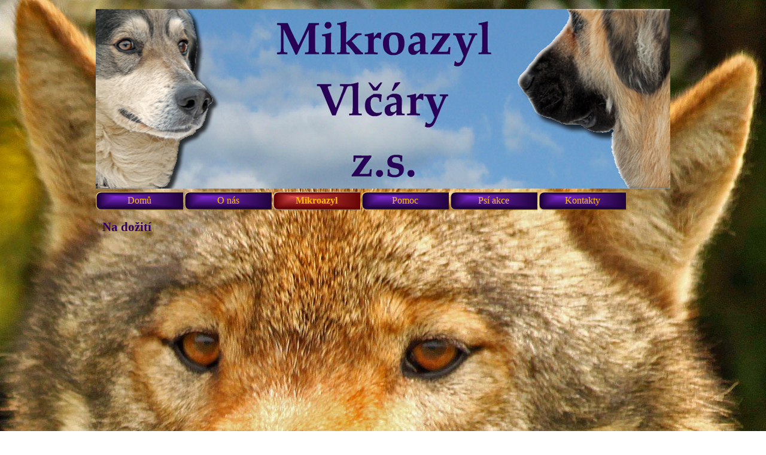

--- FILE ---
content_type: text/html
request_url: https://vlcary.cz/na-doziti.html
body_size: 50006
content:
<!DOCTYPE html><!-- HTML5 -->
<html prefix="og: http://ogp.me/ns#" lang="cs-CZ" dir="ltr">
	<head>
		<title>Na dožití - Mikroazyl Vlčáry z.s.</title>
		<meta charset="utf-8" />
		<!--[if IE]><meta http-equiv="ImageToolbar" content="False" /><![endif]-->
		<meta name="author" content="Rudolf Desenský - www.psycholog-psu.com" />
		<meta name="generator" content="Incomedia WebSite X5 Pro 2025.3.4 - www.websitex5.com" />
		<meta name="description" content="Neumístitelní a staří psi s doživotní péčí" />
		<meta name="keywords" content="Psi na dožití, trvalý azyl, psi na stálo" />
		<meta property="og:locale" content="cz" />
		<meta property="og:type" content="website" />
		<meta property="og:url" content="https://www.vlcary.cz/na-doziti.html" />
		<meta property="og:title" content="Na dožití" />
		<meta property="og:site_name" content="Mikroazyl Vlčáry z.s." />
		<meta property="og:description" content="Neumístitelní a staří psi s doživotní péčí" />
		<meta property="og:image" content="https://www.vlcary.cz/favImage.png" />
		<meta property="og:image:type" content="image/png">
		<meta property="og:image:width" content="300">
		<meta property="og:image:height" content="300">
		<meta name="twitter:card" content="summary_large_image">
		<meta name="viewport" content="width=device-width, initial-scale=1" />
		
		<link rel="stylesheet" href="style/reset.css?2025-3-4-0" media="screen,print" />
		<link rel="stylesheet" href="style/print.css?2025-3-4-0" media="print" />
		<link rel="stylesheet" href="style/style.css?2025-3-4-0" media="screen,print" />
		<link rel="stylesheet" href="style/template.css?2025-3-4-0" media="screen" />
		<link rel="stylesheet" href="pcss/na-doziti.css?2025-3-4-0-639022542274282331" media="screen,print" />
		<script src="res/jquery.js?2025-3-4-0"></script>
		<script src="res/x5engine.js?2025-3-4-0" data-files-version="2025-3-4-0"></script>
		<script>
			window.onload = function(){ checkBrowserCompatibility('Prohlížeč nepodporuje funkce nezbytné k zobrazení této webové stránky.','Prohlížeč nemusí podporovat funkce nezbytné k zobrazení této webové stránky.','[1]Aktualizujte svůj prohlížeč[/1] nebo [2]pokračujte bez aktualizace[/2].','http://outdatedbrowser.com/'); };
			x5engine.utils.currentPagePath = 'na-doziti.html';
			x5engine.boot.push(function () { x5engine.imPageToTop.initializeButton({}); });
		</script>
		<link rel="icon" href="favicon.ico?2025-3-4-0-639022542274142364" type="image/vnd.microsoft.icon" />
	</head>
	<body>
		<div id="imPageExtContainer">
			<div id="imPageIntContainer">
				<a class="screen-reader-only-even-focused" href="#imGoToCont" title="Přeskočit hlavní nabídku">Přejít na obsah</a>
				<div id="imHeaderBg"></div>
				<div id="imPage">
					<header id="imHeader">
						<h1 class="imHidden">Na dožití - Mikroazyl Vlčáry z.s.</h1>
						<div id="imHeaderObjects"><div id="imHeader_imMenuObject_03_wrapper" class="template-object-wrapper"><!-- UNSEARCHABLE --><a id="imHeader_imMenuObject_03_skip_menu" href="#imHeader_imMenuObject_03_after_menu" class="screen-reader-only-even-focused">Přeskočit menu</a><div id="imHeader_imMenuObject_03"><nav id="imHeader_imMenuObject_03_container"><button type="button" class="clear-button-style hamburger-button hamburger-component" aria-label="Zobrazit menu"><span class="hamburger-bar"></span><span class="hamburger-bar"></span><span class="hamburger-bar"></span></button><div class="hamburger-menu-background-container hamburger-component">
	<div class="hamburger-menu-background menu-mobile menu-mobile-animated hidden">
		<button type="button" class="clear-button-style hamburger-menu-close-button" aria-label="Zavřít"><span aria-hidden="true">&times;</span></button>
	</div>
</div>
<ul class="menu-mobile-animated hidden">
	<li class="imMnMnFirst imPage" data-link-paths=",/index.html,/">
<div class="label-wrapper">
<div class="label-inner-wrapper">
		<a class="label" href="index.html">
Domů		</a>
</div>
</div>
	</li><li class="imMnMnMiddle imPage" data-link-paths=",/o-nas.html">
<div class="label-wrapper">
<div class="label-inner-wrapper">
		<a class="label" href="o-nas.html">
O nás		</a>
</div>
</div>
	</li><li class="imMnMnMiddle imLevel"><div class="label-wrapper"><div class="label-inner-wrapper"><span class="label">Mikroazyl</span><button type="button" class="screen-reader-only clear-button-style toggle-submenu" aria-label="Zobrazit podmenu pro Mikroazyl" aria-expanded="false" onclick="if ($(this).attr('aria-expanded') == 'true') event.stopImmediatePropagation(); $(this).closest('.imLevel').trigger(jQuery.Event($(this).attr('aria-expanded') == 'false' ? 'mouseenter' : 'mouseleave', { originalEvent: event } ));">▼</button></div></div><div class="multiple-column" style=" width: 170px;"><ul  class="open-right imUlCl-1">
<li class="imMnMnFirst imLevel"><div class="label-wrapper"><img class='menu-item-icon' src='images/ikonaJasa_dm96vv7q.gif'  />
<div class="label-inner-wrapper"><span class="label">Hledají domov</span><button type="button" class="screen-reader-only clear-button-style toggle-submenu" aria-label="Zobrazit podmenu pro Hledají domov" aria-expanded="false" onclick="if ($(this).attr('aria-expanded') == 'true') event.stopImmediatePropagation(); $(this).closest('.imLevel').trigger(jQuery.Event($(this).attr('aria-expanded') == 'false' ? 'mouseenter' : 'mouseleave', { originalEvent: event } ));">▼</button></div></div><ul data-original-position="open-right" class="open-right" style="" >
	<li class="imMnMnFirst imPage" data-link-paths=",/jeff.html">
<div class="label-wrapper">
<div class="label-inner-wrapper">
		<a class="label" href="jeff.html">
Jeff		</a>
</div>
</div>
	</li><li class="imMnMnMiddle imPage" data-link-paths=",/black.html">
<div class="label-wrapper">
<div class="label-inner-wrapper">
		<a class="label" href="black.html">
Black		</a>
</div>
</div>
	</li><li class="imMnMnMiddle imPage" data-link-paths=",/slavek.html">
<div class="label-wrapper">
<div class="label-inner-wrapper">
		<a class="label" href="slavek.html">
Slávek		</a>
</div>
</div>
	</li><li class="imMnMnMiddle imPage" data-link-paths=",/bojan.html">
<div class="label-wrapper">
<div class="label-inner-wrapper">
		<a class="label" href="bojan.html">
Bojan		</a>
</div>
</div>
	</li><li class="imMnMnLast imPage" data-link-paths=",/rasty.html">
<div class="label-wrapper">
<div class="label-inner-wrapper">
		<a class="label" href="rasty.html">
Rasty		</a>
</div>
</div>
	</li></ul></li><li class="imMnMnFirst imLevel"><div class="label-wrapper"><div class="label-inner-wrapper"><span class="label">Našli domov</span><button type="button" class="screen-reader-only clear-button-style toggle-submenu" aria-label="Zobrazit podmenu pro Našli domov" aria-expanded="false" onclick="if ($(this).attr('aria-expanded') == 'true') event.stopImmediatePropagation(); $(this).closest('.imLevel').trigger(jQuery.Event($(this).attr('aria-expanded') == 'false' ? 'mouseenter' : 'mouseleave', { originalEvent: event } ));">▼</button></div></div><ul data-original-position="open-right" class="open-right" style="" >
	<li class="imMnMnFirst imPage" data-link-paths=",/fotogalerie-umist-nych.html">
<div class="label-wrapper">
<div class="label-inner-wrapper">
		<a class="label" href="fotogalerie-umist-nych.html">
Fotogalerie umístěných		</a>
</div>
</div>
	</li><li class="imMnMnMiddle imPage" data-link-paths=",/dan.html">
<div class="label-wrapper">
<div class="label-inner-wrapper">
		<a class="label" href="dan.html">
Dan		</a>
</div>
</div>
	</li><li class="imMnMnMiddle imPage" data-link-paths=",/askar.html">
<div class="label-wrapper">
<div class="label-inner-wrapper">
		<a class="label" href="askar.html">
Askar		</a>
</div>
</div>
	</li><li class="imMnMnMiddle imPage" data-link-paths=",/agy.html">
<div class="label-wrapper">
<div class="label-inner-wrapper">
		<a class="label" href="agy.html">
Agy		</a>
</div>
</div>
	</li><li class="imMnMnMiddle imPage" data-link-paths=",/kao_mana.html">
<div class="label-wrapper">
<div class="label-inner-wrapper">
		<a class="label" href="kao_mana.html">
Máňa		</a>
</div>
</div>
	</li><li class="imMnMnMiddle imPage" data-link-paths=",/td-ibby.html">
<div class="label-wrapper">
<div class="label-inner-wrapper">
		<a class="label" href="td-ibby.html">
TD Ibby		</a>
</div>
</div>
	</li><li class="imMnMnMiddle imPage" data-link-paths=",/mazlik.html">
<div class="label-wrapper">
<div class="label-inner-wrapper">
		<a class="label" href="mazlik.html">
Mazlík		</a>
</div>
</div>
	</li><li class="imMnMnMiddle imPage" data-link-paths=",/barney.html">
<div class="label-wrapper">
<div class="label-inner-wrapper">
		<a class="label" href="barney.html">
Barney		</a>
</div>
</div>
	</li><li class="imMnMnMiddle imPage" data-link-paths=",/cinga.html">
<div class="label-wrapper">
<div class="label-inner-wrapper">
		<a class="label" href="cinga.html">
Činga		</a>
</div>
</div>
	</li><li class="imMnMnMiddle imPage" data-link-paths=",/jessica.html">
<div class="label-wrapper">
<div class="label-inner-wrapper">
		<a class="label" href="jessica.html">
Jessica		</a>
</div>
</div>
	</li><li class="imMnMnMiddle imPage" data-link-paths=",/kavkazanka-tara.html">
<div class="label-wrapper">
<div class="label-inner-wrapper">
		<a class="label" href="kavkazanka-tara.html">
Kavkazanka Tara		</a>
</div>
</div>
	</li><li class="imMnMnMiddle imPage" data-link-paths=",/kavkazan-brit.html">
<div class="label-wrapper">
<div class="label-inner-wrapper">
		<a class="label" href="kavkazan-brit.html">
Kavkazan Brit		</a>
</div>
</div>
	</li><li class="imMnMnMiddle imPage" data-link-paths=",/agar-malak.html">
<div class="label-wrapper">
<div class="label-inner-wrapper">
		<a class="label" href="agar-malak.html">
Agar malak		</a>
</div>
</div>
	</li><li class="imMnMnMiddle imPage" data-link-paths=",/deisy.html">
<div class="label-wrapper">
<div class="label-inner-wrapper">
		<a class="label" href="deisy.html">
Deisy		</a>
</div>
</div>
	</li><li class="imMnMnMiddle imPage" data-link-paths=",/bastr.html">
<div class="label-wrapper">
<div class="label-inner-wrapper">
		<a class="label" href="bastr.html">
Bastr		</a>
</div>
</div>
	</li><li class="imMnMnMiddle imPage" data-link-paths=",/altay.html">
<div class="label-wrapper">
<div class="label-inner-wrapper">
		<a class="label" href="altay.html">
Altay		</a>
</div>
</div>
	</li><li class="imMnMnMiddle imPage" data-link-paths=",/balu_msp.html">
<div class="label-wrapper">
<div class="label-inner-wrapper">
		<a class="label" href="balu_msp.html">
Balů		</a>
</div>
</div>
	</li><li class="imMnMnMiddle imPage" data-link-paths=",/abigeil.html">
<div class="label-wrapper">
<div class="label-inner-wrapper">
		<a class="label" href="abigeil.html">
Abigeil		</a>
</div>
</div>
	</li><li class="imMnMnMiddle imPage" data-link-paths=",/leon.html">
<div class="label-wrapper">
<div class="label-inner-wrapper">
		<a class="label" href="leon.html">
Leon		</a>
</div>
</div>
	</li><li class="imMnMnMiddle imPage" data-link-paths=",/pasa.html">
<div class="label-wrapper">
<div class="label-inner-wrapper">
		<a class="label" href="pasa.html">
Paša		</a>
</div>
</div>
	</li><li class="imMnMnMiddle imPage" data-link-paths=",/malina.html">
<div class="label-wrapper">
<div class="label-inner-wrapper">
		<a class="label" href="malina.html">
Malina		</a>
</div>
</div>
	</li><li class="imMnMnMiddle imPage" data-link-paths=",/eny.html">
<div class="label-wrapper">
<div class="label-inner-wrapper">
		<a class="label" href="eny.html">
Eny		</a>
</div>
</div>
	</li><li class="imMnMnMiddle imPage" data-link-paths=",/arny.html">
<div class="label-wrapper">
<div class="label-inner-wrapper">
		<a class="label" href="arny.html">
Árny		</a>
</div>
</div>
	</li><li class="imMnMnMiddle imPage" data-link-paths=",/nik.html">
<div class="label-wrapper">
<div class="label-inner-wrapper">
		<a class="label" href="nik.html">
Nik		</a>
</div>
</div>
	</li><li class="imMnMnMiddle imPage" data-link-paths=",/bara.html">
<div class="label-wrapper">
<div class="label-inner-wrapper">
		<a class="label" href="bara.html">
Bára		</a>
</div>
</div>
	</li><li class="imMnMnMiddle imPage" data-link-paths=",/lili.html">
<div class="label-wrapper">
<div class="label-inner-wrapper">
		<a class="label" href="lili.html">
Lili		</a>
</div>
</div>
	</li><li class="imMnMnMiddle imPage" data-link-paths=",/bruno.html">
<div class="label-wrapper">
<div class="label-inner-wrapper">
		<a class="label" href="bruno.html">
Bruno		</a>
</div>
</div>
	</li><li class="imMnMnMiddle imPage" data-link-paths=",/froggy.html">
<div class="label-wrapper">
<div class="label-inner-wrapper">
		<a class="label" href="froggy.html">
Froggy		</a>
</div>
</div>
	</li><li class="imMnMnMiddle imPage" data-link-paths=",/elza.html">
<div class="label-wrapper">
<div class="label-inner-wrapper">
		<a class="label" href="elza.html">
Elza		</a>
</div>
</div>
	</li><li class="imMnMnMiddle imPage" data-link-paths=",/agi.html">
<div class="label-wrapper">
<div class="label-inner-wrapper">
		<a class="label" href="agi.html">
Agi		</a>
</div>
</div>
	</li><li class="imMnMnMiddle imPage" data-link-paths=",/agata.html">
<div class="label-wrapper">
<div class="label-inner-wrapper">
		<a class="label" href="agata.html">
Agáta		</a>
</div>
</div>
	</li><li class="imMnMnMiddle imPage" data-link-paths=",/sidney.html">
<div class="label-wrapper">
<div class="label-inner-wrapper">
		<a class="label" href="sidney.html">
Sidney		</a>
</div>
</div>
	</li><li class="imMnMnMiddle imPage" data-link-paths=",/aron-ari.html">
<div class="label-wrapper">
<div class="label-inner-wrapper">
		<a class="label" href="aron-ari.html">
Arón-Ari		</a>
</div>
</div>
	</li><li class="imMnMnMiddle imPage" data-link-paths=",/lewis-lujs.html">
<div class="label-wrapper">
<div class="label-inner-wrapper">
		<a class="label" href="lewis-lujs.html">
Lewis-Lujs		</a>
</div>
</div>
	</li><li class="imMnMnMiddle imPage" data-link-paths=",/sorbon.html">
<div class="label-wrapper">
<div class="label-inner-wrapper">
		<a class="label" href="sorbon.html">
Sorbon		</a>
</div>
</div>
	</li><li class="imMnMnMiddle imPage" data-link-paths=",/muffin.html">
<div class="label-wrapper">
<div class="label-inner-wrapper">
		<a class="label" href="muffin.html">
Muffin		</a>
</div>
</div>
	</li><li class="imMnMnMiddle imPage" data-link-paths=",/rita.html">
<div class="label-wrapper">
<div class="label-inner-wrapper">
		<a class="label" href="rita.html">
Rita		</a>
</div>
</div>
	</li><li class="imMnMnMiddle imPage" data-link-paths=",/babun.html">
<div class="label-wrapper">
<div class="label-inner-wrapper">
		<a class="label" href="babun.html">
Babun		</a>
</div>
</div>
	</li><li class="imMnMnMiddle imPage" data-link-paths=",/ozak.html">
<div class="label-wrapper">
<div class="label-inner-wrapper">
		<a class="label" href="ozak.html">
Ozak		</a>
</div>
</div>
	</li><li class="imMnMnMiddle imPage" data-link-paths=",/agyr.html">
<div class="label-wrapper">
<div class="label-inner-wrapper">
		<a class="label" href="agyr.html">
Agyr		</a>
</div>
</div>
	</li><li class="imMnMnMiddle imPage" data-link-paths=",/trixi.html">
<div class="label-wrapper">
<div class="label-inner-wrapper">
		<a class="label" href="trixi.html">
Trixi		</a>
</div>
</div>
	</li><li class="imMnMnMiddle imPage" data-link-paths=",/garyna.html">
<div class="label-wrapper">
<div class="label-inner-wrapper">
		<a class="label" href="garyna.html">
Garyna		</a>
</div>
</div>
	</li><li class="imMnMnMiddle imPage" data-link-paths=",/perry.html">
<div class="label-wrapper">
<div class="label-inner-wrapper">
		<a class="label" href="perry.html">
Perry		</a>
</div>
</div>
	</li><li class="imMnMnMiddle imPage" data-link-paths=",/agar.html">
<div class="label-wrapper">
<div class="label-inner-wrapper">
		<a class="label" href="agar.html">
Agar		</a>
</div>
</div>
	</li><li class="imMnMnMiddle imPage" data-link-paths=",/bara-1.html">
<div class="label-wrapper">
<div class="label-inner-wrapper">
		<a class="label" href="bara-1.html">
Bára		</a>
</div>
</div>
	</li><li class="imMnMnMiddle imPage" data-link-paths=",/ebby.html">
<div class="label-wrapper">
<div class="label-inner-wrapper">
		<a class="label" href="ebby.html">
Ebby		</a>
</div>
</div>
	</li><li class="imMnMnMiddle imPage" data-link-paths=",/barny-1.html">
<div class="label-wrapper">
<div class="label-inner-wrapper">
		<a class="label" href="barny-1.html">
Bárny		</a>
</div>
</div>
	</li><li class="imMnMnMiddle imPage" data-link-paths=",/tobby.html">
<div class="label-wrapper">
<div class="label-inner-wrapper">
		<a class="label" href="tobby.html">
Tobby		</a>
</div>
</div>
	</li><li class="imMnMnMiddle imPage" data-link-paths=",/jessi.html">
<div class="label-wrapper">
<div class="label-inner-wrapper">
		<a class="label" href="jessi.html">
Jessi		</a>
</div>
</div>
	</li><li class="imMnMnMiddle imPage" data-link-paths=",/ebi.html">
<div class="label-wrapper">
<div class="label-inner-wrapper">
		<a class="label" href="ebi.html">
Ebí		</a>
</div>
</div>
	</li><li class="imMnMnMiddle imPage" data-link-paths=",/koudy.html">
<div class="label-wrapper">
<div class="label-inner-wrapper">
		<a class="label" href="koudy.html">
Koudy		</a>
</div>
</div>
	</li><li class="imMnMnMiddle imPage" data-link-paths=",/aska.html">
<div class="label-wrapper">
<div class="label-inner-wrapper">
		<a class="label" href="aska.html">
Aska		</a>
</div>
</div>
	</li><li class="imMnMnMiddle imPage" data-link-paths=",/max.html">
<div class="label-wrapper">
<div class="label-inner-wrapper">
		<a class="label" href="max.html">
Max		</a>
</div>
</div>
	</li><li class="imMnMnMiddle imPage" data-link-paths=",/ambra.html">
<div class="label-wrapper">
<div class="label-inner-wrapper">
		<a class="label" href="ambra.html">
Ambra		</a>
</div>
</div>
	</li><li class="imMnMnMiddle imPage" data-link-paths=",/frona.html">
<div class="label-wrapper">
<div class="label-inner-wrapper">
		<a class="label" href="frona.html">
Frona		</a>
</div>
</div>
	</li><li class="imMnMnMiddle imPage" data-link-paths=",/malina-1.html">
<div class="label-wrapper">
<div class="label-inner-wrapper">
		<a class="label" href="malina-1.html">
Malina		</a>
</div>
</div>
	</li><li class="imMnMnMiddle imPage" data-link-paths=",/kuba.html">
<div class="label-wrapper">
<div class="label-inner-wrapper">
		<a class="label" href="kuba.html">
Kuba		</a>
</div>
</div>
	</li><li class="imMnMnMiddle imPage" data-link-paths=",/nayra.html">
<div class="label-wrapper">
<div class="label-inner-wrapper">
		<a class="label" href="nayra.html">
Nayra		</a>
</div>
</div>
	</li><li class="imMnMnMiddle imPage" data-link-paths=",/snowee.html">
<div class="label-wrapper">
<div class="label-inner-wrapper">
		<a class="label" href="snowee.html">
Snowee		</a>
</div>
</div>
	</li><li class="imMnMnMiddle imPage" data-link-paths=",/daska.html">
<div class="label-wrapper">
<div class="label-inner-wrapper">
		<a class="label" href="daska.html">
Daška		</a>
</div>
</div>
	</li><li class="imMnMnMiddle imPage" data-link-paths=",/baxi.html">
<div class="label-wrapper">
<div class="label-inner-wrapper">
		<a class="label" href="baxi.html">
Baxi		</a>
</div>
</div>
	</li><li class="imMnMnMiddle imPage" data-link-paths=",/beny.html">
<div class="label-wrapper">
<div class="label-inner-wrapper">
		<a class="label" href="beny.html">
Beny		</a>
</div>
</div>
	</li><li class="imMnMnMiddle imPage" data-link-paths=",/ibbe.html">
<div class="label-wrapper">
<div class="label-inner-wrapper">
		<a class="label" href="ibbe.html">
Ibbe		</a>
</div>
</div>
	</li><li class="imMnMnMiddle imPage" data-link-paths=",/honey.html">
<div class="label-wrapper">
<div class="label-inner-wrapper">
		<a class="label" href="honey.html">
Honey		</a>
</div>
</div>
	</li><li class="imMnMnLast imPage" data-link-paths=",/lara.html">
<div class="label-wrapper">
<div class="label-inner-wrapper">
		<a class="label" href="lara.html">
Lara		</a>
</div>
</div>
	</li></ul></li><li class="imMnMnFirst imPage" data-link-paths=",/na-doziti.html">
<div class="label-wrapper">
<div class="label-inner-wrapper">
		<a class="label" href="na-doziti.html">
Na dožití		</a>
</div>
</div>
	</li><li class="imMnMnFirst imPage" data-link-paths=",/dozili-u-nas.html">
<div class="label-wrapper">
<div class="label-inner-wrapper">
		<a class="label" href="dozili-u-nas.html">
Dožili u nás		</a>
</div>
</div>
	</li><li class=" imPage" data-link-paths=",/psi-vychovatele.html">
<div class="label-wrapper">
<div class="label-inner-wrapper">
		<a class="label" href="psi-vychovatele.html">
Psí vychovatelé		</a>
</div>
</div>
	</li></ul></div></li><li class="imMnMnMiddle imLevel"><div class="label-wrapper"><div class="label-inner-wrapper"><span class="label">Pomoc</span><button type="button" class="screen-reader-only clear-button-style toggle-submenu" aria-label="Zobrazit podmenu pro Pomoc" aria-expanded="false" onclick="if ($(this).attr('aria-expanded') == 'true') event.stopImmediatePropagation(); $(this).closest('.imLevel').trigger(jQuery.Event($(this).attr('aria-expanded') == 'false' ? 'mouseenter' : 'mouseleave', { originalEvent: event } ));">▼</button></div></div><div class="multiple-column" style=" width: 170px;"><ul  class="open-right imUlCl-4">
<li class="imMnMnFirst imPage" data-link-paths=",/pomuzete-help.html">
<div class="label-wrapper">
<div class="label-inner-wrapper">
		<a class="label" href="pomuzete-help.html">
Pomůžete?		</a>
</div>
</div>
	</li><li class=" imPage" data-link-paths=",/psi-poradna.html">
<div class="label-wrapper">
<div class="label-inner-wrapper">
		<a class="label" href="psi-poradna.html">
Psí poradna		</a>
</div>
</div>
	</li></ul></div></li><li class="imMnMnMiddle imLevel"><div class="label-wrapper"><div class="label-inner-wrapper"><span class="label">Psí akce</span><button type="button" class="screen-reader-only clear-button-style toggle-submenu" aria-label="Zobrazit podmenu pro Psí akce" aria-expanded="false" onclick="if ($(this).attr('aria-expanded') == 'true') event.stopImmediatePropagation(); $(this).closest('.imLevel').trigger(jQuery.Event($(this).attr('aria-expanded') == 'false' ? 'mouseenter' : 'mouseleave', { originalEvent: event } ));">▼</button></div></div><div class="multiple-column" style=" width: 170px;"><ul  class="open-right imUlCl-5">
<li class="imMnMnFirst imPage" data-link-paths=",/freesoboty.html">
<div class="label-wrapper">
<div class="label-inner-wrapper">
		<a class="label" href="freesoboty.html">
Free soboty		</a>
</div>
</div>
	</li><li class="imMnMnFirst imPage" data-link-paths=",/besedy-a-seminare.html">
<div class="label-wrapper">
<div class="label-inner-wrapper">
		<a class="label" href="besedy-a-seminare.html">
Besedy a semináře		</a>
</div>
</div>
	</li><li class=" imPage" data-link-paths=",/terminy-akci.html">
<div class="label-wrapper">
<div class="label-inner-wrapper">
		<a class="label" href="terminy-akci.html">
Termíny akcí		</a>
</div>
</div>
	</li></ul></div></li><li class="imMnMnLast imLevel"><div class="label-wrapper"><div class="label-inner-wrapper"><span class="label">Kontakty</span><button type="button" class="screen-reader-only clear-button-style toggle-submenu" aria-label="Zobrazit podmenu pro Kontakty" aria-expanded="false" onclick="if ($(this).attr('aria-expanded') == 'true') event.stopImmediatePropagation(); $(this).closest('.imLevel').trigger(jQuery.Event($(this).attr('aria-expanded') == 'false' ? 'mouseenter' : 'mouseleave', { originalEvent: event } ));">▼</button></div></div><div class="multiple-column" style=" width: 170px;"><ul  class="open-right imUlCl-6">
<li class="imMnMnFirst imPage" data-link-paths=",/kontakty.html">
<div class="label-wrapper">
<div class="label-inner-wrapper">
		<a class="label" href="kontakty.html">
Kontakty		</a>
</div>
</div>
	</li><li class=" imPage" data-link-paths=",/kde-nas-najdete.html">
<div class="label-wrapper">
<div class="label-inner-wrapper">
		<a class="label" href="kde-nas-najdete.html">
Kde nás najdete		</a>
</div>
</div>
	</li></ul></div></li></ul></nav></div><a id="imHeader_imMenuObject_03_after_menu" class="screen-reader-only-even-focused"></a><!-- UNSEARCHABLE END --><script>
var imHeader_imMenuObject_03_settings = {
	'menuId': 'imHeader_imMenuObject_03',
	'responsiveMenuEffect': 'reveal',
	'responsiveMenuLevelOpenEvent': 'mouseover',
	'animationDuration': 1000,
}
x5engine.boot.push(function(){x5engine.initMenu(imHeader_imMenuObject_03_settings)});
$(function () {
    $('#imHeader_imMenuObject_03_container ul li').not('.imMnMnSeparator').each(function () {
        $(this).on('mouseenter', function (evt) {
            if (!evt.originalEvent) {
                evt.stopImmediatePropagation();
                evt.preventDefault();
                return;
            }
        });
    });
});
$(function () {$('#imHeader_imMenuObject_03_container ul li').not('.imMnMnSeparator').each(function () {    var $this = $(this), timeout = 0;    $this.on('mouseenter', function () {        if($(this).parents('#imHeader_imMenuObject_03_container-menu-opened').length > 0) return;         clearTimeout(timeout);        setTimeout(function () {$this.children('ul, .multiple-column').stop(false, false).addClass('menu-slide-fade');}, 250);    }).on('mouseleave', function () {        if($(this).parents('#imHeader_imMenuObject_03_container-menu-opened').length > 0) return;         timeout = setTimeout(function () { $this.children('ul, .multiple-column').stop(false, false).removeClass('menu-slide-fade'); }, 250);    });});});

</script>
</div></div>
					</header>
					<div id="imStickyBarContainer">
						<div id="imStickyBarGraphics"></div>
						<div id="imStickyBar">
							<div id="imStickyBarObjects"><div id="imStickyBar_imMenuObject_01_wrapper" class="template-object-wrapper"><!-- UNSEARCHABLE --><a id="imStickyBar_imMenuObject_01_skip_menu" href="#imStickyBar_imMenuObject_01_after_menu" class="screen-reader-only-even-focused">Přeskočit menu</a><div id="imStickyBar_imMenuObject_01"><nav id="imStickyBar_imMenuObject_01_container"><button type="button" class="clear-button-style hamburger-button hamburger-component" aria-label="Zobrazit menu"><span class="hamburger-bar"></span><span class="hamburger-bar"></span><span class="hamburger-bar"></span></button><div class="hamburger-menu-background-container hamburger-component">
	<div class="hamburger-menu-background menu-mobile menu-mobile-animated hidden">
		<button type="button" class="clear-button-style hamburger-menu-close-button" aria-label="Zavřít"><span aria-hidden="true">&times;</span></button>
	</div>
</div>
<ul class="menu-mobile-animated hidden">
	<li class="imMnMnFirst imPage" data-link-paths=",/index.html,/">
<div class="label-wrapper">
<div class="label-inner-wrapper">
		<a class="label" href="index.html">
Domů		</a>
</div>
</div>
	</li><li class="imMnMnMiddle imPage" data-link-paths=",/o-nas.html">
<div class="label-wrapper">
<div class="label-inner-wrapper">
		<a class="label" href="o-nas.html">
O nás		</a>
</div>
</div>
	</li><li class="imMnMnMiddle imLevel"><div class="label-wrapper"><div class="label-inner-wrapper"><span class="label">Mikroazyl</span><button type="button" class="screen-reader-only clear-button-style toggle-submenu" aria-label="Zobrazit podmenu pro Mikroazyl" aria-expanded="false" onclick="if ($(this).attr('aria-expanded') == 'true') event.stopImmediatePropagation(); $(this).closest('.imLevel').trigger(jQuery.Event($(this).attr('aria-expanded') == 'false' ? 'mouseenter' : 'mouseleave', { originalEvent: event } ));">▼</button></div></div><ul data-original-position="open-bottom" class="open-bottom" style="" >
	<li class="imMnMnFirst imLevel"><div class="label-wrapper"><img class='menu-item-icon' src='images/ikonaJasa_dm96vv7q.gif'  />
<div class="label-inner-wrapper"><span class="label">Hledají domov</span><button type="button" class="screen-reader-only clear-button-style toggle-submenu" aria-label="Zobrazit podmenu pro Hledají domov" aria-expanded="false" onclick="if ($(this).attr('aria-expanded') == 'true') event.stopImmediatePropagation(); $(this).closest('.imLevel').trigger(jQuery.Event($(this).attr('aria-expanded') == 'false' ? 'mouseenter' : 'mouseleave', { originalEvent: event } ));">▼</button></div></div><ul data-original-position="open-right" class="open-right" style="" >
	<li class="imMnMnFirst imPage" data-link-paths=",/jeff.html">
<div class="label-wrapper">
<div class="label-inner-wrapper">
		<a class="label" href="jeff.html">
Jeff		</a>
</div>
</div>
	</li><li class="imMnMnMiddle imPage" data-link-paths=",/black.html">
<div class="label-wrapper">
<div class="label-inner-wrapper">
		<a class="label" href="black.html">
Black		</a>
</div>
</div>
	</li><li class="imMnMnMiddle imPage" data-link-paths=",/slavek.html">
<div class="label-wrapper">
<div class="label-inner-wrapper">
		<a class="label" href="slavek.html">
Slávek		</a>
</div>
</div>
	</li><li class="imMnMnMiddle imPage" data-link-paths=",/bojan.html">
<div class="label-wrapper">
<div class="label-inner-wrapper">
		<a class="label" href="bojan.html">
Bojan		</a>
</div>
</div>
	</li><li class="imMnMnLast imPage" data-link-paths=",/rasty.html">
<div class="label-wrapper">
<div class="label-inner-wrapper">
		<a class="label" href="rasty.html">
Rasty		</a>
</div>
</div>
	</li></ul></li><li class="imMnMnMiddle imLevel"><div class="label-wrapper"><div class="label-inner-wrapper"><span class="label">Našli domov</span><button type="button" class="screen-reader-only clear-button-style toggle-submenu" aria-label="Zobrazit podmenu pro Našli domov" aria-expanded="false" onclick="if ($(this).attr('aria-expanded') == 'true') event.stopImmediatePropagation(); $(this).closest('.imLevel').trigger(jQuery.Event($(this).attr('aria-expanded') == 'false' ? 'mouseenter' : 'mouseleave', { originalEvent: event } ));">▼</button></div></div><ul data-original-position="open-right" class="open-right" style="" >
	<li class="imMnMnFirst imPage" data-link-paths=",/fotogalerie-umist-nych.html">
<div class="label-wrapper">
<div class="label-inner-wrapper">
		<a class="label" href="fotogalerie-umist-nych.html">
Fotogalerie umístěných		</a>
</div>
</div>
	</li><li class="imMnMnMiddle imPage" data-link-paths=",/dan.html">
<div class="label-wrapper">
<div class="label-inner-wrapper">
		<a class="label" href="dan.html">
Dan		</a>
</div>
</div>
	</li><li class="imMnMnMiddle imPage" data-link-paths=",/askar.html">
<div class="label-wrapper">
<div class="label-inner-wrapper">
		<a class="label" href="askar.html">
Askar		</a>
</div>
</div>
	</li><li class="imMnMnMiddle imPage" data-link-paths=",/agy.html">
<div class="label-wrapper">
<div class="label-inner-wrapper">
		<a class="label" href="agy.html">
Agy		</a>
</div>
</div>
	</li><li class="imMnMnMiddle imPage" data-link-paths=",/kao_mana.html">
<div class="label-wrapper">
<div class="label-inner-wrapper">
		<a class="label" href="kao_mana.html">
Máňa		</a>
</div>
</div>
	</li><li class="imMnMnMiddle imPage" data-link-paths=",/td-ibby.html">
<div class="label-wrapper">
<div class="label-inner-wrapper">
		<a class="label" href="td-ibby.html">
TD Ibby		</a>
</div>
</div>
	</li><li class="imMnMnMiddle imPage" data-link-paths=",/mazlik.html">
<div class="label-wrapper">
<div class="label-inner-wrapper">
		<a class="label" href="mazlik.html">
Mazlík		</a>
</div>
</div>
	</li><li class="imMnMnMiddle imPage" data-link-paths=",/barney.html">
<div class="label-wrapper">
<div class="label-inner-wrapper">
		<a class="label" href="barney.html">
Barney		</a>
</div>
</div>
	</li><li class="imMnMnMiddle imPage" data-link-paths=",/cinga.html">
<div class="label-wrapper">
<div class="label-inner-wrapper">
		<a class="label" href="cinga.html">
Činga		</a>
</div>
</div>
	</li><li class="imMnMnMiddle imPage" data-link-paths=",/jessica.html">
<div class="label-wrapper">
<div class="label-inner-wrapper">
		<a class="label" href="jessica.html">
Jessica		</a>
</div>
</div>
	</li><li class="imMnMnMiddle imPage" data-link-paths=",/kavkazanka-tara.html">
<div class="label-wrapper">
<div class="label-inner-wrapper">
		<a class="label" href="kavkazanka-tara.html">
Kavkazanka Tara		</a>
</div>
</div>
	</li><li class="imMnMnMiddle imPage" data-link-paths=",/kavkazan-brit.html">
<div class="label-wrapper">
<div class="label-inner-wrapper">
		<a class="label" href="kavkazan-brit.html">
Kavkazan Brit		</a>
</div>
</div>
	</li><li class="imMnMnMiddle imPage" data-link-paths=",/agar-malak.html">
<div class="label-wrapper">
<div class="label-inner-wrapper">
		<a class="label" href="agar-malak.html">
Agar malak		</a>
</div>
</div>
	</li><li class="imMnMnMiddle imPage" data-link-paths=",/deisy.html">
<div class="label-wrapper">
<div class="label-inner-wrapper">
		<a class="label" href="deisy.html">
Deisy		</a>
</div>
</div>
	</li><li class="imMnMnMiddle imPage" data-link-paths=",/bastr.html">
<div class="label-wrapper">
<div class="label-inner-wrapper">
		<a class="label" href="bastr.html">
Bastr		</a>
</div>
</div>
	</li><li class="imMnMnMiddle imPage" data-link-paths=",/altay.html">
<div class="label-wrapper">
<div class="label-inner-wrapper">
		<a class="label" href="altay.html">
Altay		</a>
</div>
</div>
	</li><li class="imMnMnMiddle imPage" data-link-paths=",/balu_msp.html">
<div class="label-wrapper">
<div class="label-inner-wrapper">
		<a class="label" href="balu_msp.html">
Balů		</a>
</div>
</div>
	</li><li class="imMnMnMiddle imPage" data-link-paths=",/abigeil.html">
<div class="label-wrapper">
<div class="label-inner-wrapper">
		<a class="label" href="abigeil.html">
Abigeil		</a>
</div>
</div>
	</li><li class="imMnMnMiddle imPage" data-link-paths=",/leon.html">
<div class="label-wrapper">
<div class="label-inner-wrapper">
		<a class="label" href="leon.html">
Leon		</a>
</div>
</div>
	</li><li class="imMnMnMiddle imPage" data-link-paths=",/pasa.html">
<div class="label-wrapper">
<div class="label-inner-wrapper">
		<a class="label" href="pasa.html">
Paša		</a>
</div>
</div>
	</li><li class="imMnMnMiddle imPage" data-link-paths=",/malina.html">
<div class="label-wrapper">
<div class="label-inner-wrapper">
		<a class="label" href="malina.html">
Malina		</a>
</div>
</div>
	</li><li class="imMnMnMiddle imPage" data-link-paths=",/eny.html">
<div class="label-wrapper">
<div class="label-inner-wrapper">
		<a class="label" href="eny.html">
Eny		</a>
</div>
</div>
	</li><li class="imMnMnMiddle imPage" data-link-paths=",/arny.html">
<div class="label-wrapper">
<div class="label-inner-wrapper">
		<a class="label" href="arny.html">
Árny		</a>
</div>
</div>
	</li><li class="imMnMnMiddle imPage" data-link-paths=",/nik.html">
<div class="label-wrapper">
<div class="label-inner-wrapper">
		<a class="label" href="nik.html">
Nik		</a>
</div>
</div>
	</li><li class="imMnMnMiddle imPage" data-link-paths=",/bara.html">
<div class="label-wrapper">
<div class="label-inner-wrapper">
		<a class="label" href="bara.html">
Bára		</a>
</div>
</div>
	</li><li class="imMnMnMiddle imPage" data-link-paths=",/lili.html">
<div class="label-wrapper">
<div class="label-inner-wrapper">
		<a class="label" href="lili.html">
Lili		</a>
</div>
</div>
	</li><li class="imMnMnMiddle imPage" data-link-paths=",/bruno.html">
<div class="label-wrapper">
<div class="label-inner-wrapper">
		<a class="label" href="bruno.html">
Bruno		</a>
</div>
</div>
	</li><li class="imMnMnMiddle imPage" data-link-paths=",/froggy.html">
<div class="label-wrapper">
<div class="label-inner-wrapper">
		<a class="label" href="froggy.html">
Froggy		</a>
</div>
</div>
	</li><li class="imMnMnMiddle imPage" data-link-paths=",/elza.html">
<div class="label-wrapper">
<div class="label-inner-wrapper">
		<a class="label" href="elza.html">
Elza		</a>
</div>
</div>
	</li><li class="imMnMnMiddle imPage" data-link-paths=",/agi.html">
<div class="label-wrapper">
<div class="label-inner-wrapper">
		<a class="label" href="agi.html">
Agi		</a>
</div>
</div>
	</li><li class="imMnMnMiddle imPage" data-link-paths=",/agata.html">
<div class="label-wrapper">
<div class="label-inner-wrapper">
		<a class="label" href="agata.html">
Agáta		</a>
</div>
</div>
	</li><li class="imMnMnMiddle imPage" data-link-paths=",/sidney.html">
<div class="label-wrapper">
<div class="label-inner-wrapper">
		<a class="label" href="sidney.html">
Sidney		</a>
</div>
</div>
	</li><li class="imMnMnMiddle imPage" data-link-paths=",/aron-ari.html">
<div class="label-wrapper">
<div class="label-inner-wrapper">
		<a class="label" href="aron-ari.html">
Arón-Ari		</a>
</div>
</div>
	</li><li class="imMnMnMiddle imPage" data-link-paths=",/lewis-lujs.html">
<div class="label-wrapper">
<div class="label-inner-wrapper">
		<a class="label" href="lewis-lujs.html">
Lewis-Lujs		</a>
</div>
</div>
	</li><li class="imMnMnMiddle imPage" data-link-paths=",/sorbon.html">
<div class="label-wrapper">
<div class="label-inner-wrapper">
		<a class="label" href="sorbon.html">
Sorbon		</a>
</div>
</div>
	</li><li class="imMnMnMiddle imPage" data-link-paths=",/muffin.html">
<div class="label-wrapper">
<div class="label-inner-wrapper">
		<a class="label" href="muffin.html">
Muffin		</a>
</div>
</div>
	</li><li class="imMnMnMiddle imPage" data-link-paths=",/rita.html">
<div class="label-wrapper">
<div class="label-inner-wrapper">
		<a class="label" href="rita.html">
Rita		</a>
</div>
</div>
	</li><li class="imMnMnMiddle imPage" data-link-paths=",/babun.html">
<div class="label-wrapper">
<div class="label-inner-wrapper">
		<a class="label" href="babun.html">
Babun		</a>
</div>
</div>
	</li><li class="imMnMnMiddle imPage" data-link-paths=",/ozak.html">
<div class="label-wrapper">
<div class="label-inner-wrapper">
		<a class="label" href="ozak.html">
Ozak		</a>
</div>
</div>
	</li><li class="imMnMnMiddle imPage" data-link-paths=",/agyr.html">
<div class="label-wrapper">
<div class="label-inner-wrapper">
		<a class="label" href="agyr.html">
Agyr		</a>
</div>
</div>
	</li><li class="imMnMnMiddle imPage" data-link-paths=",/trixi.html">
<div class="label-wrapper">
<div class="label-inner-wrapper">
		<a class="label" href="trixi.html">
Trixi		</a>
</div>
</div>
	</li><li class="imMnMnMiddle imPage" data-link-paths=",/garyna.html">
<div class="label-wrapper">
<div class="label-inner-wrapper">
		<a class="label" href="garyna.html">
Garyna		</a>
</div>
</div>
	</li><li class="imMnMnMiddle imPage" data-link-paths=",/perry.html">
<div class="label-wrapper">
<div class="label-inner-wrapper">
		<a class="label" href="perry.html">
Perry		</a>
</div>
</div>
	</li><li class="imMnMnMiddle imPage" data-link-paths=",/agar.html">
<div class="label-wrapper">
<div class="label-inner-wrapper">
		<a class="label" href="agar.html">
Agar		</a>
</div>
</div>
	</li><li class="imMnMnMiddle imPage" data-link-paths=",/bara-1.html">
<div class="label-wrapper">
<div class="label-inner-wrapper">
		<a class="label" href="bara-1.html">
Bára		</a>
</div>
</div>
	</li><li class="imMnMnMiddle imPage" data-link-paths=",/ebby.html">
<div class="label-wrapper">
<div class="label-inner-wrapper">
		<a class="label" href="ebby.html">
Ebby		</a>
</div>
</div>
	</li><li class="imMnMnMiddle imPage" data-link-paths=",/barny-1.html">
<div class="label-wrapper">
<div class="label-inner-wrapper">
		<a class="label" href="barny-1.html">
Bárny		</a>
</div>
</div>
	</li><li class="imMnMnMiddle imPage" data-link-paths=",/tobby.html">
<div class="label-wrapper">
<div class="label-inner-wrapper">
		<a class="label" href="tobby.html">
Tobby		</a>
</div>
</div>
	</li><li class="imMnMnMiddle imPage" data-link-paths=",/jessi.html">
<div class="label-wrapper">
<div class="label-inner-wrapper">
		<a class="label" href="jessi.html">
Jessi		</a>
</div>
</div>
	</li><li class="imMnMnMiddle imPage" data-link-paths=",/ebi.html">
<div class="label-wrapper">
<div class="label-inner-wrapper">
		<a class="label" href="ebi.html">
Ebí		</a>
</div>
</div>
	</li><li class="imMnMnMiddle imPage" data-link-paths=",/koudy.html">
<div class="label-wrapper">
<div class="label-inner-wrapper">
		<a class="label" href="koudy.html">
Koudy		</a>
</div>
</div>
	</li><li class="imMnMnMiddle imPage" data-link-paths=",/aska.html">
<div class="label-wrapper">
<div class="label-inner-wrapper">
		<a class="label" href="aska.html">
Aska		</a>
</div>
</div>
	</li><li class="imMnMnMiddle imPage" data-link-paths=",/max.html">
<div class="label-wrapper">
<div class="label-inner-wrapper">
		<a class="label" href="max.html">
Max		</a>
</div>
</div>
	</li><li class="imMnMnMiddle imPage" data-link-paths=",/ambra.html">
<div class="label-wrapper">
<div class="label-inner-wrapper">
		<a class="label" href="ambra.html">
Ambra		</a>
</div>
</div>
	</li><li class="imMnMnMiddle imPage" data-link-paths=",/frona.html">
<div class="label-wrapper">
<div class="label-inner-wrapper">
		<a class="label" href="frona.html">
Frona		</a>
</div>
</div>
	</li><li class="imMnMnMiddle imPage" data-link-paths=",/malina-1.html">
<div class="label-wrapper">
<div class="label-inner-wrapper">
		<a class="label" href="malina-1.html">
Malina		</a>
</div>
</div>
	</li><li class="imMnMnMiddle imPage" data-link-paths=",/kuba.html">
<div class="label-wrapper">
<div class="label-inner-wrapper">
		<a class="label" href="kuba.html">
Kuba		</a>
</div>
</div>
	</li><li class="imMnMnMiddle imPage" data-link-paths=",/nayra.html">
<div class="label-wrapper">
<div class="label-inner-wrapper">
		<a class="label" href="nayra.html">
Nayra		</a>
</div>
</div>
	</li><li class="imMnMnMiddle imPage" data-link-paths=",/snowee.html">
<div class="label-wrapper">
<div class="label-inner-wrapper">
		<a class="label" href="snowee.html">
Snowee		</a>
</div>
</div>
	</li><li class="imMnMnMiddle imPage" data-link-paths=",/daska.html">
<div class="label-wrapper">
<div class="label-inner-wrapper">
		<a class="label" href="daska.html">
Daška		</a>
</div>
</div>
	</li><li class="imMnMnMiddle imPage" data-link-paths=",/baxi.html">
<div class="label-wrapper">
<div class="label-inner-wrapper">
		<a class="label" href="baxi.html">
Baxi		</a>
</div>
</div>
	</li><li class="imMnMnMiddle imPage" data-link-paths=",/beny.html">
<div class="label-wrapper">
<div class="label-inner-wrapper">
		<a class="label" href="beny.html">
Beny		</a>
</div>
</div>
	</li><li class="imMnMnMiddle imPage" data-link-paths=",/ibbe.html">
<div class="label-wrapper">
<div class="label-inner-wrapper">
		<a class="label" href="ibbe.html">
Ibbe		</a>
</div>
</div>
	</li><li class="imMnMnMiddle imPage" data-link-paths=",/honey.html">
<div class="label-wrapper">
<div class="label-inner-wrapper">
		<a class="label" href="honey.html">
Honey		</a>
</div>
</div>
	</li><li class="imMnMnLast imPage" data-link-paths=",/lara.html">
<div class="label-wrapper">
<div class="label-inner-wrapper">
		<a class="label" href="lara.html">
Lara		</a>
</div>
</div>
	</li></ul></li><li class="imMnMnMiddle imPage" data-link-paths=",/na-doziti.html">
<div class="label-wrapper">
<div class="label-inner-wrapper">
		<a class="label" href="na-doziti.html">
Na dožití		</a>
</div>
</div>
	</li><li class="imMnMnMiddle imPage" data-link-paths=",/dozili-u-nas.html">
<div class="label-wrapper">
<div class="label-inner-wrapper">
		<a class="label" href="dozili-u-nas.html">
Dožili u nás		</a>
</div>
</div>
	</li><li class="imMnMnLast imPage" data-link-paths=",/psi-vychovatele.html">
<div class="label-wrapper">
<div class="label-inner-wrapper">
		<a class="label" href="psi-vychovatele.html">
Psí vychovatelé		</a>
</div>
</div>
	</li></ul></li><li class="imMnMnMiddle imLevel"><div class="label-wrapper"><div class="label-inner-wrapper"><span class="label">Pomoc</span><button type="button" class="screen-reader-only clear-button-style toggle-submenu" aria-label="Zobrazit podmenu pro Pomoc" aria-expanded="false" onclick="if ($(this).attr('aria-expanded') == 'true') event.stopImmediatePropagation(); $(this).closest('.imLevel').trigger(jQuery.Event($(this).attr('aria-expanded') == 'false' ? 'mouseenter' : 'mouseleave', { originalEvent: event } ));">▼</button></div></div><ul data-original-position="open-bottom" class="open-bottom" style="" >
	<li class="imMnMnFirst imPage" data-link-paths=",/pomuzete-help.html">
<div class="label-wrapper">
<div class="label-inner-wrapper">
		<a class="label" href="pomuzete-help.html">
Pomůžete?		</a>
</div>
</div>
	</li><li class="imMnMnLast imPage" data-link-paths=",/psi-poradna.html">
<div class="label-wrapper">
<div class="label-inner-wrapper">
		<a class="label" href="psi-poradna.html">
Psí poradna		</a>
</div>
</div>
	</li></ul></li><li class="imMnMnMiddle imLevel"><div class="label-wrapper"><div class="label-inner-wrapper"><span class="label">Psí akce</span><button type="button" class="screen-reader-only clear-button-style toggle-submenu" aria-label="Zobrazit podmenu pro Psí akce" aria-expanded="false" onclick="if ($(this).attr('aria-expanded') == 'true') event.stopImmediatePropagation(); $(this).closest('.imLevel').trigger(jQuery.Event($(this).attr('aria-expanded') == 'false' ? 'mouseenter' : 'mouseleave', { originalEvent: event } ));">▼</button></div></div><ul data-original-position="open-bottom" class="open-bottom" style="" >
	<li class="imMnMnFirst imPage" data-link-paths=",/freesoboty.html">
<div class="label-wrapper">
<div class="label-inner-wrapper">
		<a class="label" href="freesoboty.html">
Free soboty		</a>
</div>
</div>
	</li><li class="imMnMnMiddle imPage" data-link-paths=",/besedy-a-seminare.html">
<div class="label-wrapper">
<div class="label-inner-wrapper">
		<a class="label" href="besedy-a-seminare.html">
Besedy a semináře		</a>
</div>
</div>
	</li><li class="imMnMnLast imPage" data-link-paths=",/terminy-akci.html">
<div class="label-wrapper">
<div class="label-inner-wrapper">
		<a class="label" href="terminy-akci.html">
Termíny akcí		</a>
</div>
</div>
	</li></ul></li><li class="imMnMnLast imLevel"><div class="label-wrapper"><div class="label-inner-wrapper"><span class="label">Kontakty</span><button type="button" class="screen-reader-only clear-button-style toggle-submenu" aria-label="Zobrazit podmenu pro Kontakty" aria-expanded="false" onclick="if ($(this).attr('aria-expanded') == 'true') event.stopImmediatePropagation(); $(this).closest('.imLevel').trigger(jQuery.Event($(this).attr('aria-expanded') == 'false' ? 'mouseenter' : 'mouseleave', { originalEvent: event } ));">▼</button></div></div><ul data-original-position="open-bottom" class="open-bottom" style="" >
	<li class="imMnMnFirst imPage" data-link-paths=",/kontakty.html">
<div class="label-wrapper">
<div class="label-inner-wrapper">
		<a class="label" href="kontakty.html">
Kontakty		</a>
</div>
</div>
	</li><li class="imMnMnLast imPage" data-link-paths=",/kde-nas-najdete.html">
<div class="label-wrapper">
<div class="label-inner-wrapper">
		<a class="label" href="kde-nas-najdete.html">
Kde nás najdete		</a>
</div>
</div>
	</li></ul></li></ul></nav></div><a id="imStickyBar_imMenuObject_01_after_menu" class="screen-reader-only-even-focused"></a><!-- UNSEARCHABLE END --><script>
var imStickyBar_imMenuObject_01_settings = {
	'menuId': 'imStickyBar_imMenuObject_01',
	'responsiveMenuEffect': 'slide',
	'responsiveMenuLevelOpenEvent': 'mouseover',
	'animationDuration': 1000,
}
x5engine.boot.push(function(){x5engine.initMenu(imStickyBar_imMenuObject_01_settings)});
$(function () {
    $('#imStickyBar_imMenuObject_01_container ul li').not('.imMnMnSeparator').each(function () {
        $(this).on('mouseenter', function (evt) {
            if (!evt.originalEvent) {
                evt.stopImmediatePropagation();
                evt.preventDefault();
                return;
            }
        });
    });
});
$(function () {$('#imStickyBar_imMenuObject_01_container ul li').not('.imMnMnSeparator').each(function () {    var $this = $(this), timeout = 0;    $this.on('mouseenter', function () {        if($(this).parents('#imStickyBar_imMenuObject_01_container-menu-opened').length > 0) return;         clearTimeout(timeout);        setTimeout(function () { $this.children('ul, .multiple-column').stop(false, false).fadeIn(); }, 250);    }).on('mouseleave', function () {        if($(this).parents('#imStickyBar_imMenuObject_01_container-menu-opened').length > 0) return;         timeout = setTimeout(function () { $this.children('ul, .multiple-column').stop(false, false).fadeOut(); }, 250);    });});});

</script>
</div></div>
						</div>
					</div>
					<div id="imSideBar">
						<div id="imSideBarObjects"></div>
					</div>
					<div id="imContentGraphics"></div>
					<main id="imContent">
						<a id="imGoToCont"></a>
						<header>
							<h2 id="imPgTitle">Na dožití</h2>
							<div id="imBreadcrumb">Mikroazyl</div>
						</header>
						<div id="imPageRow_1" class="imPageRow">
						
						</div>
						<div id="imCell_1"></div>
					</main>
					<div id="imFooterBg"></div>
					<footer id="imFooter">
						<div id="imFooterObjects"><div id="imFooter_imHTMLObject_02_wrapper" class="template-object-wrapper"><div id="imFooter_imHTMLObject_02" class="imHTMLObject" style="text-align: center; height: 350px; width: 100%; overflow: hidden;"><p><script language="JavaScript" type="text/javascript">

<!--

document.write("Datum poslední změny: " + document.lastModified)

// -->

</script></p></div></div><div id="imFooter_imObjectTitle_03_wrapper" class="template-object-wrapper"><div id="imFooter_imObjectTitle_03"><span id ="imFooter_imObjectTitle_03_text" >Copyright © 2015 - 2026 Rudolf Desenský - www.psycholog-psu.com</span></div></div></div>
					</footer>
				</div>
				<span class="screen-reader-only-even-focused" style="bottom: 0;"><a href="#imGoToCont" title="Obnovit stránku">Návrat na obsah</a></span>
			</div>
		</div>
		
		<noscript class="imNoScript"><div class="alert alert-red">Chcete-li použít tuto webovou stránku, musíte povolit JavaScript.</div></noscript>
	</body>
</html>


--- FILE ---
content_type: text/css
request_url: https://vlcary.cz/style/template.css?2025-3-4-0
body_size: 9096
content:
html { position: relative; margin: 0; padding: 0; height: 100%; }
body { margin: 0; padding: 0; text-align: start; height: 100%; }
#imPageExtContainer { min-height: 100%; }
#imPageIntContainer { position: relative;}
#imPage { position: relative; width: 100%; }
#imHeaderBg { position: absolute; inset-inline-start: 0px; top: 0; width: 100%; }
#imContent { position: relative; overflow-x: clip; }
#imFooterBg { position: absolute; inset-inline-start: 0px; bottom: 0; width: 100%; }
#imStickyBarContainer { visibility: hidden; position: fixed; overflow: hidden; }
#imPageToTop { position: fixed; bottom: 30px; inset-inline-end: 30px; z-index: 100500; display: none; opacity: 0.75 }
#imPageToTop:hover { opacity: 1; cursor: pointer; }
@media (min-width: 960.0px) {
		#imPageExtContainer { background-image: url('IMG_5217_2ver.jpg'); background-position: center top; background-repeat: no-repeat; background-size: cover; background-attachment: fixed; background-color: rgba(255, 255, 255, 1); z-index: 0; position: relative; }
		#imPage { padding-top: 15px; padding-bottom: 0px; min-width: 960px; }
		#imHeaderBg { height: 192px; background-image: none; background-color: transparent; }
		#imHeader { background-image: url('B2C5200E0011E38F9B807DA6327C5CFC.png'); background-position: left top; background-repeat: no-repeat; background-attachment: scroll; background-color: transparent; }
		#imHeaderObjects { margin-inline-start: auto; margin-inline-end: auto; position: relative; height: 340px; width:960px; }
		#imContent { align-self: start; padding: 5px 0 5px 0; }
		#imContentGraphics { min-height: 520px; background-image: none; background-color: transparent; }
		#imFooterBg { z-index: -1; height: 50px; background-image: url('IMG_0168tlapka192x140.jpg'); background-position: center center; background-repeat: repeat; background-attachment: scroll; background-color: transparent; }
		#imFooter {  background-image: none; background-color: rgba(110, 160, 210, 1); }
		#imFooterObjects { margin-inline-start: auto; margin-inline-end: auto; position: relative; height: 30px; width:960px; }
		#imSideBar { background-image: none; background-color: transparent; overflow: visible; zoom: 1; z-index: 200; }
		#imSideBarObjects { position: relative; height: 520px; }
		#imStickyBarContainer { top: 0; inset-inline-start: 0px; inset-inline-end: 0px; margin: auto; width: 960px; height: 40px; box-sizing: border-box; z-index: 10301; }
		#imStickyBarGraphics { top: 0; inset-inline-start: 0px; inset-inline-end: 0px; margin: auto; width: 960px; height: 40px; box-sizing: border-box; background-image: none; background-color: transparent; position: absolute; }
		#imStickyBar { position: relative; top: 0; inset-inline-start: 0px; margin: auto; width: 960px }
		#imStickyBarObjects { position: relative; height: 40px; }
	
}
@media (max-width: 959.9px) and (min-width: 720.0px) {
		#imPageExtContainer { background-image: url('IMG_5217_2ver.jpg'); background-position: center top; background-repeat: no-repeat; background-size: cover; background-attachment: fixed; background-color: transparent; z-index: 0; position: relative; }
		#imPage { padding-top: 0px; padding-bottom: 0px; min-width: 720px; }
		#imHeaderBg { height: 100px; background-image: none; background-color: transparent; }
		#imHeader { background-image: url('E51DD315B02A97EAF10D7C951EB45E81.png'); background-position: left top; background-repeat: no-repeat; background-attachment: scroll; background-color: transparent; }
		#imHeaderObjects { margin-inline-start: auto; margin-inline-end: auto; position: relative; height: 100px; width:720px; }
		#imContent { align-self: start; padding: 5px 0 5px 0; }
		#imContentGraphics { min-height: 520px; background-image: none; background-color: rgba(233, 253, 254, 1); }
		#imFooterBg { z-index: -1; height: 35px; background-image: url('IMG_0168tlapka50.jpg'); background-position: center center; background-repeat: repeat; background-attachment: scroll; background-color: transparent; }
		#imFooter {  background-image: none; background-color: rgba(110, 160, 210, 1); }
		#imFooterObjects { margin-inline-start: auto; margin-inline-end: auto; position: relative; height: 35px; width:720px; }
		#imSideBar { background-image: none; background-color: transparent; overflow: visible; zoom: 1; z-index: 200; }
		#imSideBarObjects { position: relative; height: 520px; }
		#imStickyBarContainer { top: 0; inset-inline-start: 0px; inset-inline-end: 0px; margin: auto; width: 720px; height: 40px; box-sizing: border-box; z-index: 10301; }
		#imStickyBarGraphics { top: 0; inset-inline-start: 0px; inset-inline-end: 0px; margin: auto; width: 720px; height: 40px; box-sizing: border-box; background-image: none; background-color: transparent; position: absolute; }
		#imStickyBar { position: relative; top: 0; inset-inline-start: 0px; margin: auto; width: 720px }
		#imStickyBarObjects { position: relative; height: 40px; }
	
}
@media (max-width: 719.9px) and (min-width: 480.0px) {
		#imPageExtContainer { background-image: url('IMG_5217_2ver.jpg'); background-position: center top; background-repeat: no-repeat; background-size: cover; background-attachment: fixed; background-color: transparent; z-index: 0; position: relative; }
		#imPage { padding-top: 0px; padding-bottom: 0px; min-width: 480px; }
		#imHeaderBg { height: 100px; background-image: none; background-color: transparent; }
		#imHeader { background-image: url('E011A5AD9BCAB3465F8B25A23F6EB8EF.png'); background-position: left top; background-repeat: no-repeat; background-attachment: scroll; background-color: transparent; }
		#imHeaderObjects { margin-inline-start: auto; margin-inline-end: auto; position: relative; height: 100px; width:480px; }
		#imContent { align-self: start; padding: 5px 0 5px 0; }
		#imContentGraphics { min-height: 520px; background-image: none; background-color: rgba(233, 253, 254, 1); }
		#imFooterBg { z-index: -1; height: 35px; background-image: url('IMG_0168tlapka50.jpg'); background-position: center center; background-repeat: repeat; background-attachment: scroll; background-color: transparent; }
		#imFooter {  background-image: none; background-color: rgba(110, 160, 210, 1); }
		#imFooterObjects { margin-inline-start: auto; margin-inline-end: auto; position: relative; height: 35px; width:480px; }
		#imSideBar { background-image: none; background-color: transparent; overflow: visible; zoom: 1; z-index: 200; }
		#imSideBarObjects { position: relative; height: 520px; }
		#imStickyBarContainer { top: 0; inset-inline-start: 0px; inset-inline-end: 0px; margin: auto; width: 480px; height: 40px; box-sizing: border-box; z-index: 10301; }
		#imStickyBarGraphics { top: 0; inset-inline-start: 0px; inset-inline-end: 0px; margin: auto; width: 480px; height: 40px; box-sizing: border-box; background-image: none; background-color: transparent; position: absolute; }
		#imStickyBar { position: relative; top: 0; inset-inline-start: 0px; margin: auto; width: 480px }
		#imStickyBarObjects { position: relative; height: 40px; }
	
}
@media (max-width: 479.9px)  {
		#imPageExtContainer { background-image: url('IMG_5217_2ver.jpg'); background-position: center top; background-repeat: no-repeat; background-size: cover; background-attachment: fixed; background-color: transparent; z-index: 0; position: relative; }
		#imPage { padding-top: 0px; padding-bottom: 0px; }
		#imHeaderBg { height: 100px; background-image: none; background-color: transparent; }
		#imHeader { background-image: url('088E6AE77564C2997675743D4C00A68D.png'); background-position: center center; background-repeat: no-repeat; background-attachment: scroll; background-color: transparent; }
		#imHeaderObjects { margin-inline-start: auto; margin-inline-end: auto; position: relative; height: 100px; width:320px; }
		#imContent { align-self: start; padding: 5px 0 5px 0; }
		#imContentGraphics { min-height: 520px; background-image: none; background-color: rgba(233, 253, 254, 1); }
		#imFooterBg { z-index: -1; height: 35px; background-image: url('IMG_0168tlapka50.jpg'); background-position: center center; background-repeat: repeat; background-attachment: scroll; background-color: transparent; }
		#imFooter {  background-image: none; background-color: rgba(110, 160, 210, 1); }
		#imFooterObjects { margin-inline-start: auto; margin-inline-end: auto; position: relative; height: 35px; width:320px; }
		#imSideBar { background-image: none; background-color: transparent; overflow: visible; zoom: 1; z-index: 200; }
		#imSideBarObjects { position: relative; height: 520px; }
		#imStickyBarContainer { top: 0; inset-inline-start: 0px; inset-inline-end: 0px; margin: auto; width: 320px; height: 40px; box-sizing: border-box; z-index: 10301; }
		#imStickyBarGraphics { top: 0; inset-inline-start: 0px; inset-inline-end: 0px; margin: auto; width: 320px; height: 40px; box-sizing: border-box; background-image: none; background-color: transparent; position: absolute; }
		#imStickyBar { position: relative; top: 0; inset-inline-start: 0px; margin: auto; width: 320px }
		#imStickyBarObjects { position: relative; height: 40px; }
	
}
